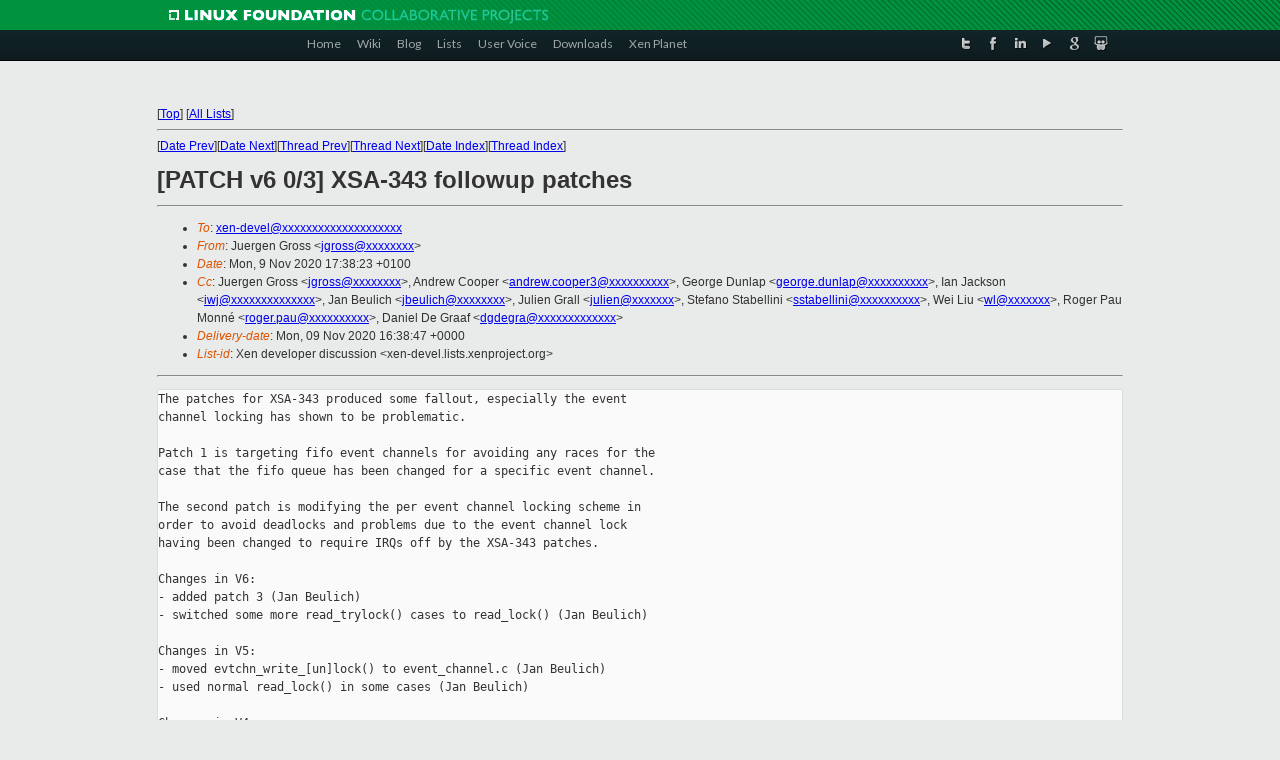

--- FILE ---
content_type: text/html
request_url: https://lists.xenproject.org/archives/html/xen-devel/2020-11/msg00450.html
body_size: 3565
content:
<!-- MHonArc v2.6.19+ -->
<!--X-Subject: [PATCH v6 0/3] XSA&#45;343 followup patches -->
<!--X-From-R13: Xhretra Uebff &#60;wtebffNfhfr.pbz> -->
<!--X-Date: Mon, 09 Nov 2020 16:38:32 +0000 -->
<!--X-Message-Id: 20201109163826.13035&#45;1&#45;jgross@suse.com -->
<!--X-Content-Type: text/plain -->
<!--X-Head-End-->
<!DOCTYPE html PUBLIC "-//W3C//DTD XHTML 1.0 Transitional//EN" "http://www.w3.org/TR/xhtml1/DTD/xhtml1-transitional.dtd">
<html xmlns="http://www.w3.org/1999/xhtml">
<head>
<meta http-equiv="Content-Type" content="text/html; charset=utf-8" />
<title>Xen project Mailing List</title>
</head>
<body bgcolor="#E9EAEA">
        
<link href="/archives/html/images/favicon.ico" rel="shortcut icon" type="image/vnd.microsoft.icon" />

<link href="/archives/html/css/layout.css" rel="stylesheet" type="text/css"/>

<link href="/archives/html/css/base.css" rel="stylesheet" type="text/css"/>
<link href="/archives/html/css/style1.css" rel="stylesheet" type="text/css"/>
<link href="/archives/html/css/menus.css" rel="stylesheet" type="text/css"/>
<link href="/archives/html/css/menus1.css" rel="stylesheet" type="text/css"/>
<link href='https://fonts.googleapis.com/css?family=Lato:400,700' rel='stylesheet' type='text/css'> 


<div class="green-header">
	<div class="mywrapper myclearfix">
		<img alt="" src="/archives/html/images/linux-foundation.png">
	</div>
</div>


<div class="myclearfix" id="mytoolbar">
	<div class="mywrapper myclearfix">
		<div class="float-left">				
			<div class="module smalltopmenu  deepest">
			<ul class="menu menu-line">
				<li class="level1 item435 active current"><a class="level1 active current" href="http://www.xenproject.org/"><span>Home</span></a></li>
				<li class="level1 item506"><a href="http://wiki.xenproject.org" class="item1 level1"><span>Wiki</span></a></li>
				<li class="level1 item507"><a href="http://blog.xenproject.org" class="item2 level1"><span>Blog</span></a></li>
				<li class="level1 item517"><a href="http://lists.xenproject.org" class="item3 level1"><span>Lists</span></a></li>
				<li class="level1 item508"><a href="http://xenorg.uservoice.com" class="item4 level1"><span>User Voice</span></a></li>
				<li class="level1 item509"><a href="http://www.xenproject.org/downloads.html" class="item5 level1"><span>Downloads</span></a></li>
				<li class="level1 item510"><a href="http://www.xenproject.org/xen-planet.html" class="item6 level1"><span>Xen Planet</span></a></li></ul>		
			</div>				
		</div>
							
		<div class="float-right"><div class="module socialmenu  deepest">
			<ul class="menu menu-line">
				<li class="level1 item511"><a href="https://twitter.com/xen_org" class="twitter level1"><span><span style="background-image: url('/archives/html/images/twitter-icon.png');" class="icon"> </span>Twitter</span></a></li>
				<li class="level1 item512"><a href="https://www.facebook.com/pages/The-Xen-Project/181712638644349" class="facebook level1"><span><span style="background-image: url('/archives/html/images/facebook-icon.png');" class="icon"> </span>Facebook</span></a></li>
				<li class="level1 item513"><a href="http://www.linkedin.com/groups?home=&amp;gid=167190" class="linkedin level1"><span><span style="background-image: url('/archives/html/images/linkedin-icon.png');" class="icon"> </span>LinkedIn</span></a></li>
				<li class="level1 item514"><a href="http://vimeo.com/channels/xen" class="vimeo level1"><span><span style="background-image: url('/archives/html/images/vimeo-icon.png');" class="icon"> </span>Vimeo</span></a></li>
				<li class="level1 item515"><a href="https://plus.google.com/b/109906712194947644104/109906712194947644104/about" class="googleplus level1"><span><span style="background-image: url('/archives/html/images/googleplus-icon.png');" class="icon"> </span>Google Plus</span></a></li>
				<li class="level1 item516"><a href="http://slideshare.net/xen_com_mgr/presentations" class="slideshare level1"><span><span style="background-image: url('/archives/html/images/slideshare-icon.png');" class="icon"> </span>Slideshare</span></a></li>
			</ul>		
			</div>
		</div>
	</div>
</div>
    

<p>&nbsp;</p>
<table cellpadding="0" align="center" width="970px">
  <tr>
    <td>
    <!-- start main -->



<div class="metaIdxNav">
<nobr>[<a href="../">Top</a>]</nobr>
<nobr>[<a href="/archives/html/">All Lists</a>]</nobr>
</div>
</center>
<!--X-Body-Begin-->
<!--X-User-Header-->
<!--X-User-Header-End-->
<!--X-TopPNI-->
<hr>
[<a href="msg00446.html">Date Prev</a>][<a href="msg00448.html">Date Next</a>][<a href="msg00445.html">Thread Prev</a>][<a href="msg00448.html">Thread Next</a>][<a href="index.html#00450">Date Index</a>][<a href="threads.html#00450">Thread Index</a>]
<!--X-TopPNI-End-->
<!--X-MsgBody-->
<!--X-Subject-Header-Begin-->
<h1>[PATCH v6 0/3] XSA-343 followup patches</h1>
<hr>
<!--X-Subject-Header-End-->
<!--X-Head-of-Message-->
<ul>
<li><em>To</em>: <a href="mailto:xen-devel@DOMAIN.HIDDEN">xen-devel@xxxxxxxxxxxxxxxxxxxx</a></li>
<li><em>From</em>: Juergen Gross &lt;<a href="mailto:jgross@DOMAIN.HIDDEN">jgross@xxxxxxxx</a>&gt;</li>
<li><em>Date</em>: Mon,  9 Nov 2020 17:38:23 +0100</li>
<li><em>Cc</em>: Juergen Gross &lt;<a href="mailto:jgross@DOMAIN.HIDDEN">jgross@xxxxxxxx</a>&gt;,	Andrew Cooper &lt;<a href="mailto:andrew.cooper3@DOMAIN.HIDDEN">andrew.cooper3@xxxxxxxxxx</a>&gt;,	George Dunlap &lt;<a href="mailto:george.dunlap@DOMAIN.HIDDEN">george.dunlap@xxxxxxxxxx</a>&gt;,	Ian Jackson &lt;<a href="mailto:iwj@DOMAIN.HIDDEN">iwj@xxxxxxxxxxxxxx</a>&gt;,	Jan Beulich &lt;<a href="mailto:jbeulich@DOMAIN.HIDDEN">jbeulich@xxxxxxxx</a>&gt;,	Julien Grall &lt;<a href="mailto:julien@DOMAIN.HIDDEN">julien@xxxxxxx</a>&gt;,	Stefano Stabellini &lt;<a href="mailto:sstabellini@DOMAIN.HIDDEN">sstabellini@xxxxxxxxxx</a>&gt;,	Wei Liu &lt;<a href="mailto:wl@DOMAIN.HIDDEN">wl@xxxxxxx</a>&gt;,	Roger Pau Monn&#xE9; &lt;<a href="mailto:roger.pau@DOMAIN.HIDDEN">roger.pau@xxxxxxxxxx</a>&gt;,	Daniel De Graaf &lt;<a href="mailto:dgdegra@DOMAIN.HIDDEN">dgdegra@xxxxxxxxxxxxx</a>&gt;</li>
<li><em>Delivery-date</em>: Mon, 09 Nov 2020 16:38:47 +0000</li>
<li><em>List-id</em>: Xen developer discussion &lt;xen-devel.lists.xenproject.org&gt;</li>
</ul>
<!--X-Head-of-Message-End-->
<!--X-Head-Body-Sep-Begin-->
<hr>
<!--X-Head-Body-Sep-End-->
<!--X-Body-of-Message-->
<pre>The patches for XSA-343 produced some fallout, especially the event
channel locking has shown to be problematic.

Patch 1 is targeting fifo event channels for avoiding any races for the
case that the fifo queue has been changed for a specific event channel.

The second patch is modifying the per event channel locking scheme in
order to avoid deadlocks and problems due to the event channel lock
having been changed to require IRQs off by the XSA-343 patches.

Changes in V6:
- added patch 3 (Jan Beulich)
- switched some more read_trylock() cases to read_lock() (Jan Beulich)

Changes in V5:
- moved evtchn_write_[un]lock() to event_channel.c (Jan Beulich)
- used normal read_lock() in some cases (Jan Beulich)

Changes in V4:
- switched to real rwlock

Changes in V3:
- addressed comments

Juergen Gross (3):
  xen/events: access last_priority and last_vcpu_id together
  xen/evtchn: rework per event channel lock
  xen/evtchn: revert 52e1fc47abc3a0123

 xen/arch/x86/irq.c          |   6 +-
 xen/arch/x86/pv/shim.c      |   9 ++-
 xen/common/event_channel.c  | 144 +++++++++++++++++++-----------------
 xen/common/event_fifo.c     |  25 +++++--
 xen/include/xen/event.h     |  29 ++++++--
 xen/include/xen/sched.h     |   8 +-
 xen/include/xsm/xsm.h       |   1 -
 xen/xsm/flask/avc.c         |  78 ++-----------------
 xen/xsm/flask/hooks.c       |  10 ---
 xen/xsm/flask/include/avc.h |   2 -
 10 files changed, 139 insertions(+), 173 deletions(-)

-- 
2.26.2



</pre>
<!--X-Body-of-Message-End-->
<!--X-MsgBody-End-->
<!--X-Follow-Ups-->
<hr>
<ul><li><strong>Follow-Ups</strong>:
<ul>
<li><strong><a name="01058" href="msg01058.html">Re: [PATCH v6 0/3] XSA-343 followup patches</a></strong>
<ul><li><em>From:</em> Julien Grall</li></ul></li>
<li><strong><a name="00449" href="msg00449.html">[PATCH v6 1/3] xen/events: access last_priority and last_vcpu_id together</a></strong>
<ul><li><em>From:</em> Juergen Gross</li></ul></li>
<li><strong><a name="00447" href="msg00447.html">[PATCH v6 2/3] xen/evtchn: rework per event channel lock</a></strong>
<ul><li><em>From:</em> Juergen Gross</li></ul></li>
<li><strong><a name="00448" href="msg00448.html">[PATCH v6 3/3] xen/evtchn: revert 52e1fc47abc3a0123</a></strong>
<ul><li><em>From:</em> Juergen Gross</li></ul></li>
</ul></li></ul>
<!--X-Follow-Ups-End-->
<!--X-References-->
<!--X-References-End-->
<!--X-BotPNI-->
<ul>
<li>Prev by Date:
<strong><a href="msg00446.html">Re: [PATCH] x86/CPUID: also check leaf 7 max subleaf to be compatible</a></strong>
</li>
<li>Next by Date:
<strong><a href="msg00448.html">[PATCH v6 3/3] xen/evtchn: revert 52e1fc47abc3a0123</a></strong>
</li>
<li>Previous by thread:
<strong><a href="msg00445.html">[PATCH] x86/CPUID: also check leaf 7 max subleaf to be compatible</a></strong>
</li>
<li>Next by thread:
<strong><a href="msg00448.html">[PATCH v6 3/3] xen/evtchn: revert 52e1fc47abc3a0123</a></strong>
</li>
<li>Index(es):
<ul>
<li><a href="index.html#00450"><strong>Date</strong></a></li>
<li><a href="threads.html#00450"><strong>Thread</strong></a></li>
</ul>
</li>
</ul>

<!--X-BotPNI-End-->
<!--X-User-Footer-->
<!--X-User-Footer-End-->

    <!-- end main -->
    </td>
  </tr>
</table>
<p>&nbsp;</p>

<div class="green-footer">
    <div class="mywrapper myclearfix">
    	<p>&copy;2013 Xen Project, A Linux Foundation Collaborative Project. All Rights Reserved. <br>
    Linux Foundation is a registered trademark of The Linux Foundation. <br>
    Xen Project is a trademark of The Linux Foundation.</p>		 
    </div> 
</div>

<link href="/archives/html/css/copyright.css" rel="stylesheet" type="text/css"/>
<hr>
<table cellpadding="0" align="center" width="970px">
  <tr valign="top">
    <td width="70px"><img src="/archives/html/images/rackspace.png" alt="Rackspace"></td>
    <td class="footnote">        
        <p>Lists.xenproject.org is hosted with <a href="http://www.rackspace.com/">RackSpace</a>, monitoring our<br>
           servers 24x7x365 and backed by RackSpace's Fanatical Support&reg;.</p>
    </td>
  </tr>
</table>

<!-- Asynchronous tracking code for Xen Project  -->
<script type="text/javascript">

var _gaq = _gaq || [];
_gaq.push(['_setAccount', 'UA-40152447-1']);
_gaq.push(['_setDomainName', 'xenproject.org']);
_gaq.push(['_trackPageview']);

(function() {
var ga = document.createElement('script'); ga.type = 'text/javascript'; ga.async = true;
ga.src = ('https:' == document.location.protocol ? 'https://ssl' : 'http://www') + '.google-analytics.com/ga.js';
var s = document.getElementsByTagName('script')[0]; s.parentNode.insertBefore(ga, s);
})();

</script>


</body>
</html>

